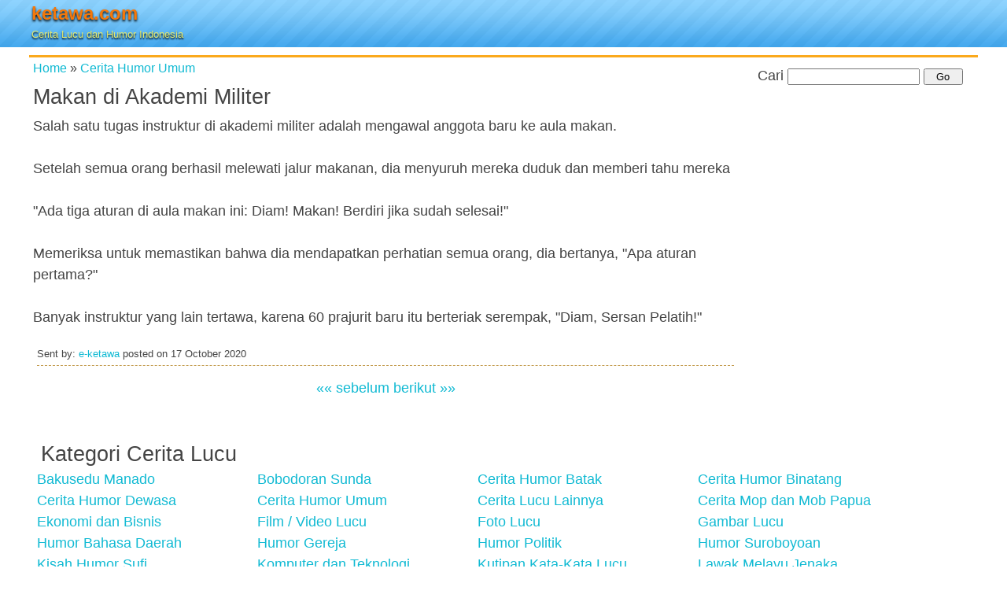

--- FILE ---
content_type: text/html; charset=utf-8
request_url: https://www.google.com/recaptcha/api2/aframe
body_size: 268
content:
<!DOCTYPE HTML><html><head><meta http-equiv="content-type" content="text/html; charset=UTF-8"></head><body><script nonce="AeI6DRlU9HSGj60vi9W9IA">/** Anti-fraud and anti-abuse applications only. See google.com/recaptcha */ try{var clients={'sodar':'https://pagead2.googlesyndication.com/pagead/sodar?'};window.addEventListener("message",function(a){try{if(a.source===window.parent){var b=JSON.parse(a.data);var c=clients[b['id']];if(c){var d=document.createElement('img');d.src=c+b['params']+'&rc='+(localStorage.getItem("rc::a")?sessionStorage.getItem("rc::b"):"");window.document.body.appendChild(d);sessionStorage.setItem("rc::e",parseInt(sessionStorage.getItem("rc::e")||0)+1);localStorage.setItem("rc::h",'1769812097064');}}}catch(b){}});window.parent.postMessage("_grecaptcha_ready", "*");}catch(b){}</script></body></html>